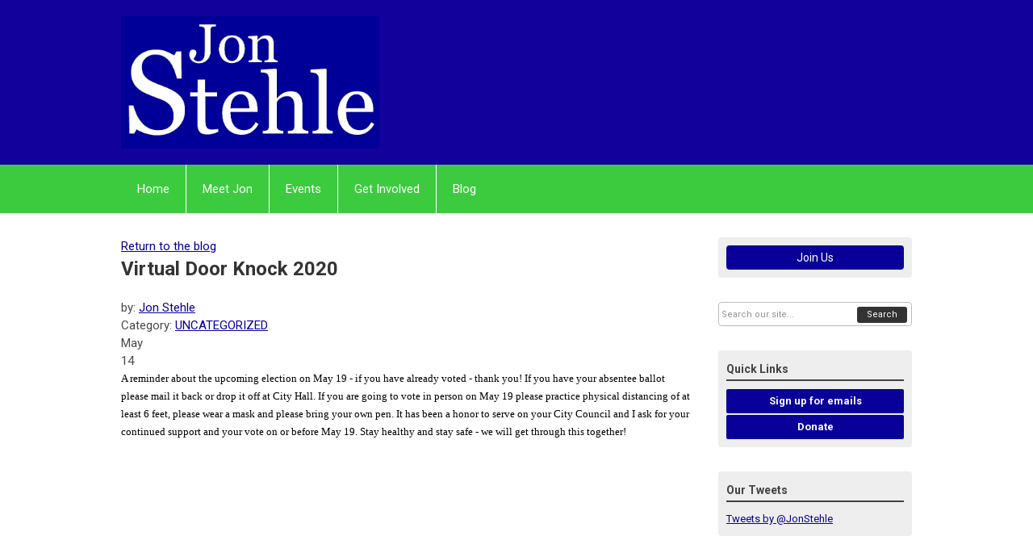

--- FILE ---
content_type: text/html; charset=utf-8
request_url: https://www.jonstehle.com/index.php?option=com_dailyplanetblog&view=entry&year=2020&month=05&day=13&id=32:virtual-door-knock-2020
body_size: 4771
content:
<!DOCTYPE html PUBLIC "-//W3C//DTD XHTML 1.0 Transitional//EN" "http://www.w3.org/TR/xhtml1/DTD/xhtml1-transitional.dtd">
<html xmlns="http://www.w3.org/1999/xhtml" xml:lang="en-us" lang="en-us" >
<head>
<link rel="stylesheet" href="https://cdn.icomoon.io/2584/MCFrontEnd/style-cf.css?p279bq">
<link href='https://fonts.googleapis.com/css?family=Roboto:400,700' rel='stylesheet' type='text/css'>
  <meta http-equiv="content-type" content="text/html; charset=utf-8" />
  <meta name="robots" content="index, follow" />
  <meta name="keywords" content="" />
  <meta name="title" content="Virtual Door Knock 2020" />
  <meta name="author" content="Jon Stehle" />
  <meta name="description" content="" />
  <meta name="generator" content="MemberClicks Content Management System" />
  <meta name="viewport" content="width=device-width, initial-scale=1" />
  <title>Virtual Door Knock 2020</title>
  <link href="/templates/vinings-jt/favicon.ico" rel="shortcut icon" type="image/x-icon" />
  <style type="text/css">
    ::-webkit-input-placeholder {color:inherit; opacity: 0.6}
    :-moz-placeholder {color:inherit;opacity:0.6}
    ::-moz-placeholder {color:inherit;opacity:0.6}
    :-ms-input-placeholder {color:inherit; opacity: 0.6}
  </style>
  <link rel="stylesheet" href="/components/com_dailyplanetblog/addons/themes/system/css/new-layout.css" type="text/css" />
  <link rel="stylesheet" href="https://www.jonstehle.com/components/com_dailyplanetblog/addons/themes/styles.php?theme=default&comment=1" type="text/css" />
  <script type="text/javascript" src="https://www.jonstehle.com/includes/js/jquery.min.js"></script>
  <script type="text/javascript" src="https://www.jonstehle.com/includes/js/jquery-migrate.min.js"></script>
  <script type="text/javascript">
    (function($){
      jQuery.fn.extend({
        live: function (event, callback) {
          if (this.selector) {
            jQuery(document).on(event, this.selector, callback);
          }
        },
        curCSS : function (element, attrib, val){
          $(element).css(attrib, val);
        }
      })
    })(jQuery);
  </script>
  <script type="text/javascript">jQuery.noConflict();</script>
  <script type="text/javascript" src="https://www.jonstehle.com/includes/js/jquery-ui-custom-elvn-fr.min.js"></script>
  <script type="text/javascript" src="https://www.jonstehle.com/includes/js/jQueryUIDialogInclude.js"></script>
  <script type="text/javascript" src="https://www.jonstehle.com/includes/js/jquery.dataTables.js"></script>
  <script type="text/javascript" src="https://www.jonstehle.com/includes/js/jquery.tablednd-0.5.js"></script>
  <script type="text/javascript" src="https://www.jonstehle.com/includes/js/json2.js"></script>
  <script type="text/javascript" src="/ui-v2/js/libs/underscore/underscore.js"></script>
  <link rel="stylesheet" href="https://www.jonstehle.com/includes/css/themes/base/ui.all.css" type="text/css" />
  <link rel="stylesheet" href="https://www.jonstehle.com/includes/css/jqueryui.css" type="text/css" />
  <link rel="stylesheet" href="https://www.jonstehle.com/includes/css/system-messages.css" type="text/css" />
<script type="text/javascript" src="https://ws.sharethis.com/button/buttons.js"></script><script type="text/javascript">stLight.options({publisher: "74d358f4-f6f4-471c-bf8d-e210b359e8ab", doNotHash: true, doNotCopy: true, hashAddressBar: false});</script>  <script type="text/javascript" src="/plugins/system/mtupgrade/mootools.js"></script>
  <script type="text/javascript" src="/includes/js/joomla.javascript.js"></script>
  <script type="text/javascript" src="/components/com_dailyplanetblog/assets/js/new-blog-js.js"></script>
  <script type='text/javascript'>
/*<![CDATA[*/
	var jax_live_site = 'https://www.jonstehle.com/index.php';
	var jax_site_type = '1.5';
	var jax_token_var = 'a500f5b2c6b554843435b1b2699e0c5c';
/*]]>*/
</script><script type="text/javascript" src="https://www.jonstehle.com/plugins/system/pc_includes/ajax_1.3.js"></script>
  <script type="text/javascript" src="https://www.jonstehle.com/components/com_dailyplanetblog/assets/js/lyftenbloggie.js"></script>
  <script type="text/javascript" src="https://www.jonstehle.com/components/com_dailyplanetblog/assets/js/ajax.js"></script>
  <script type="text/javascript" src="https://www.jonstehle.com/components/com_dailyplanetblog/assets/js/modal.js"></script>
  <link rel="stylesheet" href="/media/system/css/modal.css" type="text/css" />
  <script type="text/javascript" src="/media/system/js/modal.js"></script>
  <script type="text/javascript">
      window.addEvent("domready", function() {
          SqueezeBox.initialize({});
          $$("a.modal").each(function(el) {
              el.addEvent("click", function(e) {
                  new Event(e).stop();
                  SqueezeBox.fromElement(el);
              });
          });
      });
  </script>
  <script type="text/javascript">
    jQuery(document).ready(function() {
      var mcios = navigator.userAgent.toLowerCase().match(/(iphone|ipod|ipad)/);
      var supportsTouch = 'ontouchstart' in window || window.navigator.msMaxTouchPoints || navigator.userAgent.toLowerCase().match(/(iemobile)/);
      if (mcios) {
        jQuery('#bkg').addClass('mc-touch mc-ios');
      } else if (supportsTouch) {
        jQuery('#bkg').addClass('mc-touch non-ios');
      } else {
        jQuery('#bkg').addClass('mc-no-touch');
      }
      jQuery('#cToolbarNavList li:has(li)').addClass('parent');
    });
  </script>

<link rel="stylesheet" href="/templates/system/css/general.css" type="text/css" />
<link rel="stylesheet" href="/jmc-assets/nivo-slider-css/nivo-slider.css" type="text/css" />
<link rel="stylesheet" href="/jmc-assets/nivo-slider-css/nivo-themes/mc01/mc01.css" type="text/css" />
<link rel="stylesheet" href="/jmc-assets/nivo-slider-css/nivo-themes/mc02/mc02.css" type="text/css" />
<link rel="stylesheet" href="/templates/vinings-jt/css/editor.css" type="text/css" />
<!--[if lte IE 8]>
    <link rel="stylesheet" type="text/css" href="/templates/vinings-jt/css/ie8.css" />
<![endif]-->
<script type="text/javascript" src="/jmc-assets/global-js/hoverIntent.js"></script>
<script type="text/javascript" src="/jmc-assets/global-js/jquery.nivo.slider.pack.js"></script>
<script type="text/javascript">
jQuery(function(){
    jQuery('.socnets ul > li > a > span').each(function() {
        var socnetText = jQuery(this).text().toLowerCase();
        jQuery(this).addClass('icon-'+socnetText);
        jQuery(this).parent('a').addClass(socnetText);
  });
});
</script>
<script type="text/javascript">// <![CDATA[
jQuery(window).load(function() {
    jQuery('#slider').nivoSlider({
        effect: 'fade', // Nivo Slider - Specify sets like: 'fold,fade,sliceDown'
        slices: 9, // For slice animations
        boxCols: 9, // For box animations
        boxRows: 3, // For box animations
        animSpeed: 500, // Slide transition speed
        pauseTime: 5000, // How long each slide will show
        startSlide: 0, // Set starting Slide (0 index)
        directionNav: true, // Next & Prev navigation
        directionNavHide: true, // Only show on hover
        controlNav: false, // 1,2,3... navigation
        controlNavThumbs: false, // Use thumbnails for Control Nav
        pauseOnHover: false, // Stop animation while hovering
        manualAdvance: false, // Force manual transitions
        prevText: 'Prev', // Prev directionNav text
        nextText: 'Next', // Next directionNav text
        randomStart: false, // Start on a random slide
        beforeChange: function(){}, // Triggers before a slide transition
        afterChange: function(){}, // Triggers after a slide transition
        slideshowEnd: function(){}, // Triggers after all slides have been shown
        lastSlide: function(){}, // Triggers when last slide is shown
        afterLoad: function(){} // Triggers when slider has loaded
    });
});
// ]]></script>
</head>
<body id="bkg">
    <div id="viewports">
        <div id="phone-portrait"></div>
        <div id="phone-landscape"></div>
        <div id="tablet-portrait"></div>
        <div id="tablet-landscape"></div>
    </div>
    <div class="site-container">
        <div id="site-wrap">

            <div id="menu-button">
                <div class="site-width">
                    <a class="toggle-menu icon-menu" href="#">Menu</a>
                                        <div class="mobile-menu">
                        <ul class="menu resp-menu"><li class="item1"><a href="https://www.jonstehle.com/"><span>Home</span></a></li><li class="item110"><a href="/meet-jon"><span>Meet Jon</span></a></li><li class="item111"><a href="/events"><span>Events</span></a></li><li class="item112"><a href="/get-involved"><span>Get Involved</span></a></li><li class="item116"><a href="/blog"><span>Blog</span></a></li></ul>
                        
                    </div>
                    <div class="clarence"></div>
                </div>
            </div>

            <div id="header">
                <div class="site-width">
                    <div class="mc-logo-link"><a href="/"><img style="margin: 0px 0px 0px 0px;" src="https://cjs.memberclicks.net/assets/images/logo_georgia%20font%20_jon_stehle_name_only.jpg" alt="" width="320" height="164" /></a></div>
                                        
                                        <div class="clarence"></div>
                </div>
            </div>

            <div class="top-bar"></div>
            <div id="menu-container">
                    <div class="site-width">
                        <div id="primary-menu">
                            <div class="mc-dropdown">
                                <ul class="menu resp-menu"><li class="item1"><a href="https://www.jonstehle.com/"><span>Home</span></a></li><li class="item110"><a href="/meet-jon"><span>Meet Jon</span></a></li><li class="item111"><a href="/events"><span>Events</span></a></li><li class="item112"><a href="/get-involved"><span>Get Involved</span></a></li><li class="item116"><a href="/blog"><span>Blog</span></a></li></ul>
                                
                            </div>
                        </div>
                        <div class="clarence"></div>
                    </div>
                </div>
                                                <div id="content-wrap" class="r-mid">
                            <div class="site-width">
                    <div id="content-padding">
                        <div id="jmc-message"></div>
                        <div id="component-wrap"><div id="lyftenbloggie" class="lyftenbloggie">
	<div class="blogcontent single-post">
        <div class="post">

			<div class="post-header">

				<div><a class="back-button" href="/index.php?option=com_dailyplanetblog">Return to the blog</a></div>
				<h1 class="post-title">Virtual Door Knock 2020
					
					
				</h1>

				<div class="post-info">
					<div class="post-author">by:
						

									<a href="/index.php?option=com_dailyplanetblog&amp;author=2003536439">Jon Stehle</a>

							
					</div>
					<div class="post-category">Category: <a href="/index.php?option=com_dailyplanetblog&amp;category=uncategorized" title="VIEW ALL POSTS IN" rel="category">UNCATEGORIZED</a></div>
				</div>
				


	        </div>
			<div class="post-content">
				

				<div class="post-date">
					<div class="post-month">May</div>
					<div class="post-day">14</div>
				</div>
				<p><span style="font-family: Verdana; color: #000; font-size: 10pt;"><span style="font-family: verdana, geneva;"><span>A reminder about the upcoming election on May 19 - if you have already voted - thank you! If you have your absentee ballot please mail it back or drop it off at City Hall. If you are going to vote in person on May 19 please practice physical distancing of at least 6 feet, please wear a mask and please bring your own pen. It has been a honor to serve on your City Council and I ask for your continued support and your vote on or before May 19. Stay healthy and stay safe - we will get through this together!</span></span></span></p>
<iframe frameborder="0" height="350" src="https://www.youtube.com/embed/uPgB68VUX8o" width="425"></iframe>
				
			</div>

	        <div><b>Share this post:</b></div>
	        <div>
	            <span class="st_facebook_large" displayText="Facebook" />
	            <span class="st_twitter_large" displayText="Tweet" />
	            <span class="st_linkedin_large" displayText="LinkedIn" />
	        </div>

			<div class="clear"> </div>
		</div>

		
	<div id="posted-comment-container">
		<a name="comment"> </a>

		<h1 id="post-comments">Comments on <span class="blog-title">"Virtual Door Knock 2020"</span></h1>

		<h3 class="comment-count">Comments
			<span class="comments-limitstart">0</span>-<span class="comments-limit">5</span>
			<span class="total-container"> of
			<span class="comments-total">0</span></span>
		</h3>


		<div class="posted-comments">
			
		</div>
	</div>



		

		<div class="post-comment"><a href="/index.php?option=com_mclogin&amp;view=mclogin&amp;return=aHR0cHM6Ly93d3cuam9uc3RlaGxlLmNvbS9pbmRleC5waHA/[base64]">Please login to comment</a></div>

	</div>
</div></div>
                    </div>
                                                            <div id="right-bar" class="side-bar">		<div class="moduletable">
		            <h6><a href="https://cjs.memberclicks.net/index.php?option=com_mcform&amp;view=ngforms&amp;id=2039247">Join Us</a></h6>		</div>
			<div class="moduletable mc-search site-search single-search mc-site-search">
		            <form action="/index.php?option=com_search" method="post" name="mod_search_form" class="mc-site-search-mod">
    <div class="search mc-search site-search single-search mc-site-search">
		<input name="searchword" id="mod_search_searchword" alt="Search" class="inputbox inputbox mc-search site-search single-search mc-site-search" type="text" size="20" value=""  placeholder="Search our site..."  onfocus="this.placeholder = ''" onblur="this.placeholder = 'Search our site...'" /><a href="#" class="test button mc-search site-search single-search mc-site-search">Search</a>	</div>
	<input type="hidden" name="task"   value="search" />
	<input type="hidden" name="option" value="com_search" />
    <input type="hidden" name="a500f5b2c6b554843435b1b2699e0c5c" value="1" />
</form>
<script type="text/javascript">
	jQuery('form.mc-site-search-mod').find('a').click(function(e){
		e.preventDefault();
		var mcSiteSearchText = jQuery(this).closest('form.mc-site-search-mod').find('input.inputbox').val();
		if (mcSiteSearchText != ''){
			jQuery(this).closest('form.mc-site-search-mod').submit();
		}
	});
</script>
		</div>
			<div class="moduletable mc-button-list">
					<h3>Quick Links</h3>
		            <ul class="menu"><li class="item118"><a href="/sign-up-for-emails"><span>Sign up for emails</span></a></li><li class="item119"><a href="/donate"><span>Donate</span></a></li></ul>		</div>
			<div class="moduletable">
					<h3>Our Tweets</h3>
		            <a class="twitter-timeline" href="https://twitter.com/JonStehle" data-dnt="true" data-widget-id="436229166699016192">Tweets by @JonStehle</a>
<script type="text/javascript">// <![CDATA[
!function(d,s,id){var js,fjs=d.getElementsByTagName(s)[0],p=/^http:/.test(d.location)?'http':'https';if(!d.getElementById(id)){js=d.createElement(s);js.id=id;js.src=p+"://platform.twitter.com/widgets.js";fjs.parentNode.insertBefore(js,fjs);}}(document,"script","twitter-wjs");
// ]]></script>		</div>
	</div>
                                    </div>
                <div class="clarence"></div>
            </div>
                    </div>
        <div id="footer">
            <div class="site-width">
                <div class="footer-info">		<div class="moduletable mc-footer-info">
		            <p>© Copyright 2020 CLDR.  All rights reserved.</p>		</div>
	</div>
                <div class="socnets"><ul class="menu" id="socnets"></ul></div>
                <a id="RTT" href="#">Back to top <span class="icon-arrow-up"></span></a>
                <div class="clarence"></div>
            </div>
            <div id="pbmc-wrap">
                <a id="pbmc" title="powered by MemberClicks" href="http://www.memberclicks.com/">powered by
                    <span class="icon-mc-logomark"></span>
                    <span class="icon-mc-wordmark"></span>
                    <span class="mc-brand-container">MemberClicks</span>
                </a>
            </div>
            <div class="clarence"></div>
        </div>
    </div>
    <script type="text/javascript" src="/jmc-assets/global-js/mc-respond-orig-v1.7.js"></script>
    <!-- inject global template body code -->
    </body></html>
